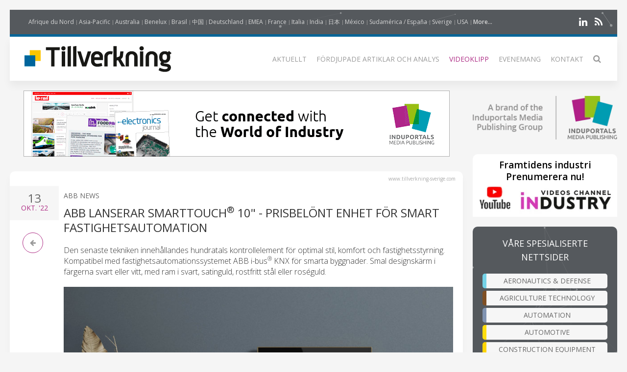

--- FILE ---
content_type: application/javascript
request_url: https://www.tillverkning-sverige.com/system/intl/sv_SE?v=1a89
body_size: 15067
content:
﻿var $locale = {"DATETIME_FORMATS":{"AMPMS":["fm","em"],"DAY":["s\u00f6ndag","m\u00e5ndag","tisdag","onsdag","torsdag","fredag","l\u00f6rdag"],"ERANAMES":["f\u00f6re Kristus","efter Kristus"],"ERAS":["f.Kr.","e.Kr."],"FIRSTDAYOFWEEK":0,"MONTH":["januari","februari","mars","april","maj","juni","juli","augusti","september","oktober","november","december"],"SHORTDAY":["s\u00f6n","m\u00e5n","tis","ons","tors","fre","l\u00f6r"],"SHORTMONTH":["jan.","feb.","mars","apr.","maj","juni","juli","aug.","sep.","okt.","nov.","dec."],"STANDALONEMONTH":["Januari","Februari","Mars","April","Maj","Juni","Juli","Augusti","September","Oktober","November","December"],"WEEKENDRANGE":[5,6],"fullDate":"EEEE d MMMM y","longDate":"d MMMM y","medium":"d MMM y HH:mm:ss","mediumDate":"d MMM y","mediumTime":"HH:mm:ss","short":"y-MM-dd HH:mm","shortDate":"y-MM-dd","shortTime":"HH:mm"},"NUMBER_FORMATS":{"CURRENCY_SYM":"kr","DECIMAL_SEP":",","GROUP_SEP":"\u00a0","PATTERNS":[{"gSize":3,"lgSize":3,"maxFrac":3,"minFrac":0,"minInt":1,"negPre":"-","negSuf":"","posPre":"","posSuf":""},{"gSize":3,"lgSize":3,"maxFrac":2,"minFrac":2,"minInt":1,"negPre":"-","negSuf":"\u00a0\u00a4","posPre":"","posSuf":"\u00a0\u00a4"}]},"id":"sv-se","localeID":"sv_SE","TIMESPAN_FORMATS":{"ago":{"second":{"default":{"one":"f\u00f6r {0} sekund sedan","other":"f\u00f6r {0} sekunder sedan"}},"minute":{"default":{"one":"f\u00f6r {0} minut sedan","other":"f\u00f6r {0} minuter sedan"}},"hour":{"default":{"one":"f\u00f6r {0} timme sedan","other":"f\u00f6r {0} timmar sedan"}},"day":{"default":{"one":"f\u00f6r {0} dag sedan","other":"f\u00f6r {0} dagar sedan"}},"week":{"default":{"one":"f\u00f6r {0} vecka sedan","other":"f\u00f6r {0} veckor sedan"}},"month":{"default":{"one":"f\u00f6r {0} m\u00e5nad sedan","other":"f\u00f6r {0} m\u00e5nader sedan"}},"year":{"default":{"one":"f\u00f6r {0} \u00e5r sedan","other":"f\u00f6r {0} \u00e5r sedan"}}},"until":{"second":{"default":{"one":"om {0} sekund","other":"om {0} sekunder"}},"minute":{"default":{"one":"om {0} minut","other":"om {0} minuter"}},"hour":{"default":{"one":"om {0} timme","other":"om {0} timmar"}},"day":{"default":{"one":"om {0} dag","other":"om {0} dagar"}},"week":{"default":{"one":"om {0} vecka","other":"om {0} veckor"}},"month":{"default":{"one":"om {0} m\u00e5nad","other":"om {0} m\u00e5nader"}},"year":{"default":{"one":"om {0} \u00e5r","other":"om {0} \u00e5r"}}},"none":{"second":{"default":{"one":"{0} sekund","other":"{0} sekunder"},"short":{"one":"{0} s","other":"{0} s"},"abbreviated":{"one":"{0}s","other":"{0}s"}},"minute":{"default":{"one":"{0} minut","other":"{0} minuter"},"short":{"one":"{0} min","other":"{0} min"},"abbreviated":{"one":"{0}m","other":"{0}m"}},"hour":{"default":{"one":"{0} timme","other":"{0} timmar"},"short":{"one":"{0} tim","other":"{0} tim"},"abbreviated":{"one":"{0}h","other":"{0}h"}},"day":{"default":{"one":"{0} dygn","other":"{0} dygn"},"short":{"one":"{0} d","other":"{0} d"},"abbreviated":{"one":"{0}d","other":"{0}d"}},"week":{"default":{"one":"{0} vecka","other":"{0} veckor"},"short":{"one":"{0} v","other":"{0} v"}},"month":{"default":{"one":"{0} m\u00e5nad","other":"{0} m\u00e5nader"},"short":{"one":"{0} m\u00e5n","other":"{0} m\u00e5n"}},"year":{"default":{"one":"{0} \u00e5r","other":"{0} \u00e5r"},"short":{"one":"{0} \u00e5r","other":"{0} \u00e5r"}}},"localeID":"sv"},"locale":"sv_SE","translations":{"sv_SE":{"messages":{"Select Image":"V\u00e4lj Bild","Add Image":"Ny Bild","Select Video":"V\u00e4lj Video","Ok":"OK","Cancel":"Avbryt","Image":"Bild","URL":"URL","Alt":"Alt","Update":"Uppdatera","Select":"V\u00e4lj","1":"1","2":"2","3":"3","4":"4","5":"5","6":"6","7":"7","8":"8","9":"9","10":"10","15":"15","20":"20","25":"25","30":"30","33":"33","40":"40","50":"50","100":"100","Settings":"Inst\u00e4llningar","Widgets":"Widgets","Menus":"Menyer","Users":"Anv\u00e4ndare","Permissions":"R\u00e4ttigheter","Roles":"Roller","Access":"\u00c5tkomst","Manage media files":"Hantera media filer","Manage menus":"Hantera menyer","Manage widgets":"Hantera widgets","Manage themes":"Hantera teman","Manage extensions":"Hantera till\u00e4gg","Apply system updates":"Verkst\u00e4ll systemuppdateringar","Access admin area":"G\u00e5 till administrations-sidan","Access system settings":"G\u00e5 till systeminst\u00e4llningar","Manage user permissions":"Hantera anv\u00e4ndarr\u00e4ttigheter","Manage users":"Hantera anv\u00e4ndare","Use the site in maintenance mode":"S\u00e4tt sajten i offline-l\u00e4ge","Warning: Give to trusted roles only; this permission has security implications.":"Varning: Ge endast till betrodda roller; denna r\u00e4ttighet har s\u00e4kerhetskonsekvenser.","Cache":"Cache","Save":"Spara","Developer":"Utvecklare","Disable cache":"Inaktivera cache","Clear Cache":"Rensa cache","Select Cache to Clear":"V\u00e4lj cache att rensa","System Cache":"Systemcache","Temporary Files":"Tempor\u00e4ra filer","Clear":"Rensa","Title":"Rubrik","Location":"Plats","No location found.":"Platsen hittades inte.","Number of Posts":"Antal inl\u00e4gg","Post Content":"Posta inneh\u00e5ll","Don't show":"Visa inte","Show on all posts":"Visa p\u00e5 alla inl\u00e4gg","Only show on first post.":"Visa endast f\u00f6rsta inl\u00e4gget.","Unable to retrieve feed data.":"Kan inte h\u00e4mta fl\u00f6desdata.","No URL given.":"Ingen URL angiven","Unit":"Enhet","Metric":"Metrisk","Imperial":"Imperial","Dashboard":"Kontrollpanel","Widget deleted.":"Widget borttagen.","Widgets reordered.":"Widget sorterades om.","Pagekit %version% is available.":"Pagekit %version% \u00e4r tillg\u00e4nglig.","Add Widget":"Ny Widget","Select Link":"V\u00e4lj l\u00e4nk","Add Video":"Ny video","Add Link":"Ny l\u00e4nk","Url":"Url","Width":"Bredd","Height":"H\u00f6jd","Autoplay":"Spela automatiskt","Controls":"Reglage","Loop":"Loop","Muted":"Tystad","Poster Image":"Frontbild","File":"Fil","Name":"Namn","Add Folder":"Ny Mapp","{0} %count% Files|{1} %count% File|]1,Inf[ %count% Files":"{0} %count% Filer|{1} %count% File|]1,Inf[ %count% Filer","Home":"Hem","Folder Name":"Mappnamn","Rename":"D\u00f6p om","Upload":"Ladda upp","No files found.":"Inga filer hittades.","{1} %count% File selected|]1,Inf[ %count% Files selected":"{1} %count% Fil vald|]1,Inf[ %count% Filer valda","Size":"Storlek","Modified":"\u00c4ndrad","Invalid path.":"Ogiltig s\u00f6kv\u00e4g.","Permission denied.":"\u00c5tkomst nekad.","Invalid file name.":"Felaktigt filnamn.","Folder already exists.":"Mappen finns redan.","Directory created.":"Mappen skapades.","Unable to create directory.":"Kan inte skapa mappen.","Unable to rename.":"Kan inte d\u00f6pa om.","Renamed.":"Omd\u00f6pt.","Unable to remove.":"Kan inte att ta bort.","Removed selected.":"De markerade har blivit borttaget.","No files uploaded.":"Inga filer har laddats upp.","Uploaded file invalid. (%s)":"Den uppladdade filen \u00e4r felaktig (%s).","Upload complete.":"Uppladdningen slutf\u00f6rd.","Unable to upload.":"Kan inte ladda upp.","n\/a":"inte tillg\u00e4nglig","%d Bytes":"%d Bytes","%d  KB":"%d KB","%d  MB":"%d MB","%d  GB":"%d GB","%d TB":"%d TB","%d PB":"%d PB","%d EB":"%d EB","%d ZB":"%d ZB","%d YB":"%d YB","Storage":"Lagring","Info":"Information","System":"System","PHP":"PHP","Database":"Databas","Setting":"Inst\u00e4llning","Value":"V\u00e4rde","Pagekit Version":"Pagekit-version","Web Server":"Webbserver","User Agent":"User agent","Version":"Version","Handler":"Hanterare","Built On":"Byggd p\u00e5","Extensions":"Till\u00e4gg","Driver":"Drivrutin","Client":"Klient","Permission":"R\u00e4ttigheter","Path":"S\u00f6kv\u00e4g","Status":"Status","Writable":"Skrivbar","Unwritable":"Skrivskyddad","Mail":"Mail","From Email":"Avs\u00e4ndarmail","From Name":"Avs\u00e4ndarnamn","Mailer":"Mailer","PHP Mailer":"PHP Mailer","SMTP Mailer":"SMTP Mailer","SMTP Port":"SMTP-Port","SMTP Host":"SMTP-v\u00e4rd","SMTP User":"SMTP-anv\u00e4ndare","SMTP Password":"SMTP-l\u00f6senord","Show":"Visa","SMTP Encryption":"SMTP-kryptering","None":"Ingen","SSL":"SSL","TLS":"TLS","Please enable the PHP Open SSL extension.":"V\u00e4nligen aktivera PHP-till\u00e4gget Open SSL.","Check Connection":"Kontrollera anslutning","Send Test Email":"Skicka ett testmail","Connection established!":"Anslutning uppr\u00e4ttad!","Connection not established! (%s)":"Anslutningen kunde inte uppr\u00e4ttas! (%s)","Test email!":"Testmail!","Testemail":"Testmail","Mail successfully sent!":"Mailet skickades!","Mail delivery failed!":"Mailet kan inte skickas!","Mail delivery failed! (%s)":"Mailet kan inte skickas! (%s)","Localization":"Lokalisering","Site Locale":"Sido spr\u00e5k","Admin Locale":"Admins spr\u00e5k","Is your language not available? Please help out by translating Pagekit into your own language on %link%.":"\u00c4r ditt spr\u00e5k ej tillg\u00e4nligt? V\u00e4nligen hj\u00e4lp oss genom att \u00f6vers\u00e4tta Pagekit till ditt spr\u00e5k h\u00e4r %link%.","Enable debug mode":"Aktivera fels\u00f6knings l\u00e4get","Enable debug toolbar":"Aktivera verktygsf\u00e4ltet f\u00f6r fels\u00f6kning","Please enable the SQLite database extension.":"V\u00e4nligen aktivera databas till\u00e4gget SQLite.","Menu Title":"Meny rubrik","%type% saved.":"%type% sparad.","Pages moved to %menu%.":"Sidor flyttade till %menu%.","Trash":"Skr\u00e4p","View":"Visa","Title cannot be blank.":"Rubriken f\u00e5r inte vara tom.","Extension":"Till\u00e4gg","Code":"Kod","Meta":"Meta","General":"Allm\u00e4nt","Maintenance":"Underh\u00e5ll","Invalid url.":"Felaktig url.","Type":"Typ","Link":"L\u00e4nk","URL Alias":"URL alias","Redirect":"Dirigera om","Description":"Beskrivning","Enable Markdown":"Aktivera markdown","Slug":"Slug","Disabled":"Inaktiverad","Enabled":"Aktiverad","Restrict Access":"Begr\u00e4nsa \u00e5tkomst","Menu":"Meny","Hide in menu":"G\u00f6m i menyn","Insert code in the header and footer of your theme. This is useful for tracking codes and meta tags.":"S\u00e4tt in kod i header:n och i footer:n av ditt tema. Det \u00e4r anv\u00e4ndbart f\u00f6r att kunna sp\u00e5ra koder och meta taggar.","Header":"Header","Footer":"Footer","Site title cannot be blank.":"Sido rubriken kan ej vara tom.","Logo":"Logotyp","Favicon":"Favicon","Appicon":"Appicon","Offline":"Offline","Put the site offline and show the offline message.":"S\u00e4tt webbplatsen offline och visa offline-meddelandet.","Message":"Meddelande","- Menu -":"- Meny -","Start Level":"Start niv\u00e5","Depth":"Djup","No Limit":"Ingen gr\u00e4ns","Sub Items":"Under objekt","Show all":"Visa alla","Show only for active item":"Visa f\u00f6r bara aktivt f\u00f6rem\u00e5l","Invalid name.":"Felaktigt namn.","Invalid id.":"Felaktigt id.","Duplicate Menu Id.":"Duplicerat meny-id.","Node not found.":"Noden hittades inte.","Invalid slug.":"Felaktig slug.","Invalid type.":"Felaktig typ.","Invalid node type.":"Felaktig nod-typ.","Pages":"Sidor","Page not found.":"Sidan kunde inte hittas.","Insufficient User Rights.":"Inte tillr\u00e4ckliga anv\u00e4ndarr\u00e4ttigheter.","We'll be back soon.":"Snart tillbaka.","No Frontpage assigned.":"Ingen startsida har tilldelats.","Edit %type%":"Redigera %type%","Add %type%":"L\u00e4gg till %type%","Add Menu":"L\u00e4gg till meny","Add Page":"L\u00e4gg till sida","No pages found.":"Inga sidor hittades.","Menu Positions":"Menypositioner","(Currently set to: %menu%)":"(F\u00f6r n\u00e4rvarande satt till: %menu%)","Hidden":"Dold","_subset":"_subset","Error":"Fel","Username":"Anv\u00e4ndarnamn","Password":"L\u00f6senord","Login":"Logga in","Remember Me":"Kom Ih\u00e5g mig","Forgot Password?":"Gl\u00f6mt L\u00f6senord?","Request Password":"Beg\u00e4r l\u00f6senord","Email":"Mailadress","Reset Password":"\u00c5terst\u00e4ll L\u00f6senord","Update Pagekit":"Uppdatera Pagekit","Pagekit has been updated! Before we send you on your way, we have to update your database to the newest version.":"Pagekit har uppdaterats! Innan vi skickar dig vidare, beh\u00f6ver vi uppdatera din databas till den senaste versionen.","Visit Site":"Bes\u00f6k Hemsidan","Logout":"Logga ut","Session expired. Please log in again.":"Sessionen har upph\u00f6rt. V\u00e4nligen logga in igen.","New":"Ny","Filter by":"Filtrera p\u00e5","User Type":"Anv\u00e4ndartyp","{0} Registered Users|{1} Registered User|]1,Inf[ Registered Users":"{0} Registrerade anv\u00e4ndare|{1} Registrerad anv\u00e4ndare|]1,Inf[ Registrerade anv\u00e4ndare","User Login":"Anv\u00e4ndar-inloggning","User Logout":"Anv\u00e4ndar-utloggning","User Registration":"Anv\u00e4ndarregistrering","User Profile":"Anv\u00e4ndar-profil","User Password Reset":"Anv\u00e4ndar-l\u00f6senords\u00e5terst\u00e4llning","Username cannot be blank and may only contain alphanumeric characters (A-Z, 0-9) and some special characters (\"._-\")":"Anv\u00e4ndarnamn kan inte vara tomt och f\u00e5r endast inneh\u00e5lla alfanumeriska tecken (A-Z, 0-9) och n\u00e5gra speciella tecken (\"._-\")","Name cannot be blank.":"Namn kan inte vara blankt.","Field must be a valid email address.":"F\u00e4ltet m\u00e5ste inneh\u00e5lla en giltig mailadress.","Change password":"\u00c4ndra l\u00f6senord","Last login":"F\u00f6rra inloggningen","Registered since":"Registrerad sedan","Login Redirect":"Omdirigering vid inloggning","Logout Redirect":"Omdirigering vid utloggning","Logged in":"Inloggad","Last registered":"Senast registrerad","Display":"Visa","Thumbnail":"Miniatyrbild","List":"Lista","Total Users":"Antal anv\u00e4ndare","Hide":"D\u00f6lj","Number of Users":"Antal anv\u00e4ndare","Latest registered Users":"Senaste registrerade anv\u00e4ndare","Latest logged in Users":"Senaste inloggade anv\u00e4ndare","{0} Logged in Users|{1} Logged in User|]1,Inf[ Logged in Users":"{0} Inloggade anv\u00e4ndare|{1} Inloggad anv\u00e4ndare|]1,Inf[ Inloggade anv\u00e4ndare","Hello!":"Hej!","A new user signed up for %site% with the username %username%. Please click the button below to approve the account.":"En ny anv\u00e4ndare har registrerat sig p\u00e5 %site% med anv\u00e4ndarnamnet %username%. Klicka p\u00e5 knappen nedan f\u00f6r att godk\u00e4nna kontot.","Approve Account":"Godk\u00e4nn konto.","Hi %name%!":"Hej %name%!","We got a request to reset your %site% password for %username%. If you ignore this message, your password won't be changed.":"Vi fick en f\u00f6rfr\u00e5gan om att \u00e5terst\u00e4lla ditt l\u00f6senord p\u00e5 %site% f\u00f6r anv\u00e4ndaren %username%. Om du ignorerar detta meddelande kommer l\u00f6senordet inte att \u00e4ndras.","Thank you for signing up for %site%. Just one more step! Please click the button below to activate your account.":"Tack f\u00f6r att du registrerar dig p\u00e5 %site%. Bara ett steg kvar! Klicka p\u00e5 knappen nedan f\u00f6r att aktivera ditt konto.","Activate Account":"Aktivera konto","Welcome to %site%!":"V\u00e4lkommen till %site%!","We're really happy to have you, %name%! Just login with the username %username%.":"Vi \u00e4r glada \u00f6ver att ha dig h\u00e4r %name%! Logga in med anv\u00e4ndarnamnet %username%.","Login Now":"Logga in nu","Invalid token. Please try again.":"Felaktigt igenk\u00e4nningstecken. V\u00e4nligen f\u00f6rs\u00f6k igen.","Invalid username or password.":"Felaktigt anv\u00e4ndarnamn eller l\u00f6senord.","Sign in to your account":"Logga in p\u00e5 ditt konto.","Account activation":"Kontoaktivering","Your Profile":"Din profil","Invalid Password.":"Felaktigt l\u00f6senord.","Password must be 6 characters or longer.":"L\u00f6senordet m\u00e5ste vara minst 6 tecken eller l\u00e4ngre.","Complete your registration by clicking the link provided in the mail that has been sent to you.":"Slutf\u00f6r din registrering genom att klicka p\u00e5 l\u00e4nken i det email som har skickats till dig.","Your user account has been created and is pending approval by the site administrator.":"Ditt konto har skapats och kommer aktiveras s\u00e5 snart det godk\u00e4nts av en administrat\u00f6r.","Your user account has been created.":"Ditt konto har skapats.","Invalid key.":"Felaktig nyckel.","Your email has been verified. Once an administrator approves your account, you will be notified by email.":"Din mailadress har verifierats. N\u00e4r en administrat\u00f6r har godk\u00e4nt ditt konto kommer du att f\u00e5 ett mail om detta.","The user's account has been activated and the user has been notified about it.":"Kontot har aktiverats och anv\u00e4ndaren har meddelats om detta.","Your account has been activated.":"Ditt konto har aktiverats.","Activate your %site% account.":"Aktivera ditt %site%-konto.","Unable to send verification link.":"Kunde inte skicka verifieringsl\u00e4nk.","Approve an account at %site%.":"Godk\u00e4nn ett konto p\u00e5 %site%.","Reset":"\u00c5terst\u00e4ll","Enter a valid email address.":"Skriv in en giltig mailadress.","Unknown email address.":"Ok\u00e4nd mailadress.","Your account has not been activated or is blocked.":"Ditt konto har inte aktiverats eller s\u00e5 \u00e4r det blockerat.","Reset password for %site%.":"\u00c5terst\u00e4ll l\u00f6senord f\u00f6r %site%.","Unable to send confirmation link.":"Kunde inte skicka ber\u00e4ftelsel\u00e4nk.","Check your email for the confirmation link.":"Titta i din inkorg efter en bekr\u00e4ftelsel\u00e4nk.","Enter password.":"Ange l\u00f6senord.","Invalid password.":"Felaktigt l\u00f6senord..","Your password has been reset.":"Ditt l\u00f6senord har \u00e5terst\u00e4llts.","Reset Confirm":"Bekr\u00e4fta \u00e5terst\u00e4llning","Reset password":"\u00c5terst\u00e4ll l\u00f6senord","Role not found.":"Rollen kunde inte hittas.","User not found.":"Anv\u00e4ndaren hittades inte.","Password required.":"L\u00f6senord kr\u00e4vs.","Unable to block yourself.":"Du kan inte blockera dig sj\u00e4lv.","Unable to delete yourself.":"Du kan inte ta bort dig sj\u00e4lv.","Edit User":"Redigera anv\u00e4ndare","Add User":"L\u00e4gg till anv\u00e4ndare","User Settings":"Anv\u00e4ndarinst\u00e4llningar","You do not have access to the administration area of this site.":"Du har inte \u00e5tkomst till den administrativa delen av denna sajt.","Unauthorized":"Inte auktoriserad","Your account is blocked.":"Ditt konto \u00e4r blockerat.","Your account has not been activated.":"Ditt konto har inte aktiverats.","Slow down a bit.":"Lugna ner dig.","Unknown":"Ok\u00e4nd","Active":"Aktiv","Blocked":"Blockerad","Name required.":"Namn \u00e4r obligatoriskt.","Username is invalid.":"Anv\u00e4ndarnamnet \u00e4r felaktigt.","Email is invalid.":"Mailadressen \u00e4r felaktig.","Username not available.":"Anv\u00e4ndarnmnet \u00e4r inte tillg\u00e4ngligt.","Email not available.":"Mailadressen \u00e4r inte tillg\u00e4nglig.","Add Role":"L\u00e4gg till roll","Registration":"Registrering","Enabled, but approval is required.":"Aktiverad men inv\u00e4ntar godk\u00e4nnande.","Verification":"Verifiering","Require e-mail verification when a guest creates an account.":"Kr\u00e4v email-verifiering n\u00e4r en g\u00e4st skapar ett konto.","User":"Anv\u00e4ndare","No user found.":"Igen anv\u00e4ndare hittades.","{0} %count% Users|{1} %count% User|]1,Inf[ %count% Users":"{0} %count% anv\u00e4ndare|{1} %count% anv\u00e4ndare|]1,Inf[ %count% anv\u00e4ndare","{1} %count% User selected|]1,Inf[ %count% Users selected":"{1} %count% anv\u00e4ndare markerad|]1,Inf[ %count% anv\u00e4ndare markerade","Sign in":"Logga in","No account yet?":"Inget konto \u00e4nnu?","Sign up now":"Registrera nu","Invalid Email.":"Felaktig mailadress.","Current Password":"Nuvarande l\u00f6senord","New Password":"Nytt l\u00f6senord","Create an account":"Skapa ett konto","Email address is invalid.":"Mailadressen \u00e4r felaktig.","Sign up":"Registrera","Already have an account?":"Har du redan ett konto?","Login!":"Logga in!","Password Confirmation":"L\u00f6senords bekr\u00e4ftelse","Confirm":"Bekr\u00e4fta","Forgot Password":"Gl\u00f6mt l\u00f6senord","Please enter your email address. You will receive a link to create a new password via email.":"Ange din mailadress. Du kommer att f\u00e5 en l\u00e4nk f\u00f6r att skapa ett nytt l\u00f6senord.","Request password":"Beg\u00e4r l\u00f6senord","Hi %username%":"Hej %username%","username":"anv\u00e4ndarnamn","password":"l\u00f6senord","Unassigned":"Ej tilldelade","{1} %count% Widget moved|]1,Inf[ %count% Widgets moved":"{1} %count% Widget flyttad|]1,Inf[ %count% Widgets flyttade","All":"Alla","Selected":"Vald","Position":"Position","- Assign -":"- Tilldela -","Copy":"Kopiera","Edit Widget":"Redigera Widget","Positions":"Positioner","No widgets found.":"Inga widgets hittades.","{1} %count% Widget selected|]1,Inf[ %count% Widgets selected":"{1} %count% Widget markerad|]1,Inf[ %count% Widgets markerade","Missing order data.":"Saknar data fr\u00e5n best\u00e4llning.","Order saved.":"Best\u00e4llning sparades.","Whoops, looks like something went wrong.":"Hoppsan, verkar som att n\u00e5got gick snett.","Your Pagekit database has been updated successfully.":"Din Pagekit-databas har uppdaterats.","Your database is up to date.":"Din databas \u00e4r aktuell.","Installing %title% %version%":"Installerar %title% %version%","Removing %title% %version%":"Tar bort %title% %version%","Version %version%":"Version %version%","\"%title%\" enabled.":"\"%title%\" aktiverad.","\"%title%\" disabled.":"\"%title%\" avaktiverad.","Installed":"Installerad","Cannot obtain versions. Please try again later.":"Det g\u00e5r ej att h\u00e4mta versioner. V\u00e4nligen f\u00f6rs\u00f6k igen senare.","Cannot connect to the server. Please try again later.":"Det g\u00e5r inte att ansluta till servern. V\u00e4nligen f\u00f6rs\u00f6k igen senare.","Whoops, something went wrong.":"Hoppsan, n\u00e5got gick snett.","Install":"Installera","Demo":"Demo","Support":"Support","Documentation":"Dokumentation","Nothing found.":"Inget hittades.","Cannot connect to the marketplace. Please try again later.":"Det g\u00e5r inte att ansluta till marknaden. V\u00e4nligen f\u00f6rs\u00f6k igen senare.","There is an update available for the package.":"Det finns en uppdatering tillg\u00e4nglig f\u00f6r detta paket.","License:":"Licens:","Homepage:":"Hemsida:","Email:":"Mailadress:","Successfully installed.":"Installationen var framg\u00e5ngsrik.","Close":"St\u00e4ng","Enable":"Aktivera","Successfully removed.":"Borttagningen var framg\u00e5ngsrik.","Pagekit Installer":"Pagekit-installation","Marketplace":"Marknad","Themes":"Teman","Unable to find \"%name%\".":"Kunde inte hitta \"%name%\".","Unable to enable \"%name%\".":"Kunde inte aktivera \"%name%\".","\"%name%\" has not been loaded.":"\"%name%\" har inte laddats.","No file uploaded.":"Ingen fil laddades upp.","\"composer.json\" file not valid.":"\"composer.json\"-filen \u00e4r inte giltig","No Pagekit %type%":"Ingen Pagekit %type%","Can't load json file from package.":"Kunde inte ladda paketets json-fil.","Unable to activate \"%name%\".<br>A fatal error occured.":"Kunde inte aktivera \"%name%\".<br>Ett fel intr\u00e4ffade.","You may not call this step directly.":"Du kan inte kalla detta steg direkt.","Existing Pagekit installation detected. Choose different table prefix?":"En befintlig Pagekit-installation hittades. V\u00e4lj ett annat tabell-prefix?","Database connection failed!":"Databasanslutning misslyckades!","Database access denied!":"Databas\u00e5tkomst nekad!","No database connection.":"Ingen databasanslutning.","Can't write config.":"Kunde inte skriva till konfigurationsfilen.","Database error: %error%":"Databasfel: %error%","Package path is missing.":"Paket s\u00f6kv\u00e4g saknas.","Removing package folder.":"Tar bort paketets mapp.","'composer.json' is missing.":"'composer.json' saknas.","Folder":"Mapp","No extension found.":"Inget till\u00e4gg hittades.","Choose language":"V\u00e4lj spr\u00e5k","Select your site language.":"V\u00e4lj spr\u00e5k f\u00f6r din sajt.","Next":"N\u00e4sta","Connect database":"Anslut till databas","Enter your database connection details.":"Ange uppgifter f\u00f6r databasen.","Hostname":"V\u00e4rdnamn","Host cannot be blank.":"V\u00e4rdnamn kan inte vara blankt.","User cannot be blank.":"Anv\u00e4ndarnamn kan inte vara blankt.","Database Name":"Databasnamn","Database name cannot be blank.":"Databasnamn kan inte vara blankt.","Table Prefix":"Tabellprefix","Prefix must start with a letter and can only contain alphanumeric characters (A-Z, 0-9) and underscore (_)":"En prefix m\u00e5ste b\u00f6rja med en bokstav och f\u00e5r endast inneh\u00e5lla alfanumeriska tecken (A-Z, 0-9) och understreck (_)","Setup your site":"St\u00e4ll in din sajt","Choose a title and create the administrator account.":"V\u00e4lj en titel och skapa administrat\u00f6rs kontot.","Site Title":"Sid rubrik","Password cannot be blank.":"L\u00f6senordet kan inte vara blankt.","Installation failed!":"Installationen misslyckades!","Retry":"F\u00f6rs\u00f6k igen","No theme found.":"Inget tema hittades.","There is an update available.":"Det finns en uppdatering tillg\u00e4nglig.","You have the latest version of Pagekit.":"Du har den senaste versionen av Pagekit.","You have the latest version of Pagekit. You do not need to update. However, if you want to re-install version %version%, you can download the package and re-install manually.":"Du har den senaste versionen utav Pagekit. Du beh\u00f6ver inte uppdatera. Om du d\u00e4remot vill installera om version %version%, s\u00e5 kan du ladda ner paketet och installera om det manuellt.","Download %version%":"Ladda ner %version%","Changelog":"\u00c4ndrings historik","Thank you! Your comment needs approval before showing up.":"Tack! Din kommentar v\u00e4ntar p\u00e5 att bli godk\u00e4nd innan den visas.","Unable to comment. Please try again later.":"Det gick inte att kommentera. Var v\u00e4nlig och f\u00f6rs\u00f6k igen senare.","Posts View":"Inl\u00e4ggs vy","Excerpt":"Utdrag","Author":"F\u00f6rfattare","Publish on":"Publicerad p\u00e5","Options":"Alternativ","Enable Comments":"Aktivera kommentarer","Posts":"Inl\u00e4gg","Invalid post id.":"Felaktigt inl\u00e4ggs-id","Edit Post":"\u00c4ndra inl\u00e4gg","Add Post":"Nytt inl\u00e4gg","Comments on %title%":"Kommentarer p\u00e5 %title%","Comments":"Kommentarer","Blog Settings":"Blogginst\u00e4llningar","Insufficient user rights.":"Otillr\u00e4ckliga anv\u00e4ndarr\u00e4ttigheter.","Post not found.":"Inl\u00e4gget hittades inte.","Please provide valid name and email.":"Ange giltigt namn och mailadress.","Comment not found.":"Kommentaren kunde inte hittas.","Please wait another %seconds% seconds before commenting again.":"V\u00e4nligen v\u00e4nta %seconds% sekunder innan du kommenterar igen.","Parent not found.":"Hittar inte \u00d6verliggande","Access denied.":"Tilltr\u00e4de beviljas ej","Blog":"Blogg","Post not found!":"Inl\u00e4gget hittades inte!","Approved":"Godk\u00e4nd","Pending":"Avvaktar","Spam":"Spam","Published":"Publicerad","Unpublished":"Avpublicerad","Draft":"Utkast","Pending Review":"V\u00e4ntar p\u00e5 godk\u00e4nnande","Comment":"Kommentar","Post":"Inl\u00e4gg","No comments found.":"Inga kommentarer hittades.","Content cannot be blank.":"Inneh\u00e5llet kan inte vara tomt","Reply":"Svara","Author cannot be blank.":"F\u00f6rfattaren kan inte vara tom.","E-mail":"E-mail","{0} %count% Comments|{1} %count% Comment|]1,Inf[ %count% Comments":"{0} %count% kommentarer|{1} %count% kommentar|]1,Inf[ %count% kommentarer","{1} %count% Comment selected|]1,Inf[ %count% Comments selected":"{1} %count% kommentar vald|]1,Inf[ %count% kommentarer valda","Date":"Datum","No posts found.":"Inga inl\u00e4gg hittades.","{0} %count% Posts|{1} %count% Post|]1,Inf[ %count% Posts":"{0} %count% inl\u00e4gg|{1} %count% inl\u00e4gg|]1,Inf[ %count% inl\u00e4gg","{1} %count% Post selected|]1,Inf[ %count% Posts selected":"{1} %count% inl\u00e4gg valda|]1,Inf[ %count% inl\u00e4gg valda","Permalink":"Permal\u00e4nk","Numeric":"Numerisk","Day and name":"Datum och namn","Month and name":"M\u00e5nad och namn","Custom":"Anpassad","Posts per page":"Inl\u00e4gg per sida","Default post settings":"Standardinst\u00e4llningar f\u00f6r inl\u00e4gg","Require e-mail.":"Kr\u00e4v mailadress.","Close comments on articles older than":"St\u00e4ng kommentarer p\u00e5 inl\u00e4gg \u00e4ldre \u00e4n","days.":"dagar.","Appearance":"Utseende","Show Avatars from Gravatar.":"Visa avatarer fr\u00e5n Gravatar.","Order comments by":"Sortera kommentarer efter","latest last":"senaste sist","latest first":"senaste f\u00f6rst","Enable nested comments of":"Till\u00e5t n\u00e4stlade kommentarer som \u00e4r","levels deep.":"niv\u00e5er djupt.","Comments (%count%)":"Kommentarer (%count%)","Comments are closed.":"Kommentarsfunktionen \u00e4r avst\u00e4ngd","Leave a comment":"Skriv en kommentar","Logged in as %name%":"Inloggad som %name%","Email invalid.":"Felaktig mailadress.","Comment cannot be blank.":"Kommentaren kan inte vara tom.","Submit":"Skicka","You are not allowed to post comments.":"Du har inte r\u00e4ttigheter att skriva kommentarer.","Please login to leave a comment.":"V\u00e4nligen logga in f\u00f6r att kommentera.","Written by %name% on %date%":"Skriven av %name% den %date%","Read more":"L\u00e4s mer","{0} No comments|{1} %num% Comment|]1,Inf[ %num% Comments":"{0} Inga kommentarer|{1} %num% kommentar|]1,Inf[ %num% kommentarer","Search term must be a minimum of %1$s characters and a maximum of %2$s characters.":"S\u00f6ktermen m\u00e5ste vara minst %1$s tecken och h\u00f6gst %2$s tecken","All words":"Alla ord","Any words":"N\u00e5gra ord","Exact Phrase":"Exakt fras","Newest First":"Nyaste f\u00f6rst","Oldest First":"\u00c4ldst f\u00f6rst","Search":"S\u00f6k","No record found":"Inga uppgifter funna","Prev":"Tidigare","Total: Nothing found.":"Totalt:  inga resultat","Total: %s results found.":"Totalt: % resultat hittades","Total: One result found.":"Totalt: Ett resultat hittades","Articles":"Artiklar ","Search Keyword: ":"S\u00f6kord: ","Search...":"S\u00f6k\u2026"," Search":" S\u00f6k","No results found":"Inga uppgifter funna","search...":"S\u00f6k\u2026","Today":"I dag","Yesterday":"I g\u00e5r","Week":"Vecka","Month":"M\u00e5nad","Year":"\u00c5r","No records found.":"Inga uppgifter funna","Search Statistics":"S\u00f6k statistik","Enable Search Statistics":"Aktivera s\u00f6kstatistik","Clear Statistics BD":"Rensa statistik BD","Delete Search Statistics? Are you sure ?":"Radera s\u00f6kstatistik? \u00c4r du s\u00e4ker?","Select Interval of Time to Clear Search Statistics":"V\u00e4lj tidsintervall f\u00f6r att rensa s\u00f6kstatistik","Clear all":"Rensa alla","Older, than a yesterday":"\u00c4ldre \u00e4n en ig\u00e5r","Older, than a week":"\u00c4ldre \u00e4n en vecka","Older, than a month":"Anteriore ad un mese","Older, than a 6 months":"\u00c4ldre \u00e4n en m\u00e5nad","Older, than a year":"\u00c4ldre \u00e4n ett \u00e5r","Search keywords":"S\u00f6kord","Ip":"IP","Statistics":"Statistik","keyword":"Nyckelord","Highlight":"Markera","News":"Aktuellt","Market Overview":"Marknads\u00f6versikt","Technical Articles":"Tekniska artiklar","Magazine Archives":"Tidningsarkiv","In-depth articles & analysis":"F\u00f6rdjupade artiklar och analys","White Paper":"White Paper","Application Stories":"Fallstudier","Videos":"Videoklipp","Latest Video":"Senaste videon","Contact Us":"Kontakt","contact-part-1":"F\u00f6r ytterligare information eller f\u00f6r att s\u00e4nda oss ett pressmeddelande, v\u00e4nligen s\u00e4nd e-post till: ","Contact":"Kontakt:","Newsletter":"NYHETSBREV","Our subscribers":"G\u00e5 med i 48,000-prenumeranter p\u00e5 v\u00e5rt e-nyhetsbrev","Join the 15,000+ IMP followers":"G\u00e5 med i 155 000+ IMP-f\u00f6ljare","Subscribe to our newsletter\u2026":"Endast professionell e-post address","Send":"Skicka","Subscribed successfully":"Prenumererade framg\u00e5ngsrikt","Last Issue":"Sista Numret","MEDIA KIT":"MEDIA KIT","Explore the Future of Industrial Tech \u2013 Subscribe now!":"Framtidens industri<br \/>Prenumerera nu!","Ask For More Information\u2026":"Mer information\u2026","More Info about: ":"Request info: ","About Us":"Om oss","about-us-part-1":"\u00e4r en ledande swenkaspr\u00e5kig teknisk portal f\u00f6r tekniker. Den \u00e4r en del av Induportals Media Publishing som hanterar 89 media p\u00e5 25 olika spr\u00e5k. V\u00e5rt internationella team med tio redakt\u00f6rer t\u00e4cker produktutveckling, fallstudier och tekniska artiklar samt erbjuder omfattande analys av de senaste tekniska trenderna.","about-us-part-2":"V\u00e5r inneh\u00e5llsrika webbplats uppdateras dagligen och inneh\u00e5ller information som g\u00f6r det m\u00f6jligt f\u00f6r l\u00e4sarna att fatta relevanta beslut i sin dagliga verksamhet. Anv\u00e4ndare kan ocks\u00e5 registrera sig f\u00f6r v\u00e5ra riktade nyhetsbrev och f\u00f6lja oss p\u00e5 v\u00e5ra olika sociala medieplattformar f\u00f6r att f\u00e5 direkt tillg\u00e5ng till de senaste nyheterna inom industri och tillverkning.","about-us-part-3":"Anv\u00e4ndare kan registrera sig f\u00f6r v\u00e5ra nyhetsbrev och f\u00f6lja oss p\u00e5 v\u00e5ra olika sociala medieplattformar f\u00f6r att f\u00e5 direkt tillg\u00e5ng till de senaste nyheterna i industri- och tillverkningsv\u00e4rlden.","about-us-part-4":"<h3>Annons:<\/h3><p>I dag, n\u00e4r beslutsfattare inom det industriella omr\u00e5det letar efter information, \u00e4r digitala medier och ledande s\u00f6kmotorer p\u00e5 Internet deras f\u00f6rsta och f\u00f6redragna val. Induportals Media Publishing engagerar och skickar v\u00e4rdefull information till en mycket m\u00e5linriktad publik \u00f6ver en rad teknologier och \u00e4mnesomr\u00e5den f\u00f6r att f\u00f6rst\u00e4rka och maximera ROI.<\/p><p>P\u00e5 Induportals Media Publishing har vi en omfattande bakgrund inom industrisektorn och investerar kontinuerligt f\u00f6r att \u00f6ka cirkulationen av v\u00e5ra online-baserade tidskrifter och e-nyhetsbrev, vilket har lett till mer \u00e4n 1 miljon mottagare \u00f6ver hela v\u00e4rlden. Denna globala och omfattande r\u00e4ckvidd ger annons\u00f6rer en kostnadseffektiv l\u00f6sning d\u00e4r den genomsnittliga kostnaden per klick ligger p\u00e5 0,2 till 3 euro. V\u00e5ra webbplatser visas p\u00e5 den f\u00f6rsta sidan i s\u00f6kmotorer och finns p\u00e5 m\u00e5nga andra portaler, inklusive branschf\u00f6reningar. Med denna aktiva marknadsf\u00f6ring i olika kanaler har Induportals Media Publishing-webbplatser i genomsnitt cirka 300 000 bes\u00f6kare per m\u00e5nad.<\/p>","about-us-part-5":"F\u00f6r mer information om hur du kan n\u00e5 ett globalt n\u00e4tverk av industrikunder och optimera f\u00f6rs\u00e4ljningen, v\u00e4nligen kontakta","about-us-part-6":"<h3>Legal notice:<\/h3><p>Det \u00e4r med st\u00f6rsta omsorg som Induportals Media Publishing f\u00f6rbereder denna webbplats. Tyv\u00e4rr kan vi inte garantera exaktheten i den information som ges h\u00e4r. Anv\u00e4ndaren ska ocks\u00e5 vara medveten om att denna information kan \u00e4ndras utan f\u00f6reg\u00e5ende meddelande. F\u00f6ljaktligen fr\u00e5ns\u00e4ger sig Induportals Media Publishing allt ansvar f\u00f6r inneh\u00e5llet i denna webbplats eller f\u00f6r det s\u00e4tt som inneh\u00e5llet kan komma att anv\u00e4ndas.<\/p><p>De datablad, videos och pressmeddelanden som publiceras p\u00e5 denna webbplats distribueras utan n\u00e5gon som helst garanti. Dessutom kan Induportals Media Publishing inte h\u00e5llas ansvarig f\u00f6r fel i externa webbadresser eller dom\u00e4nnamn som visas p\u00e5 webbplatsen. Trots de anstr\u00e4ngningar som g\u00f6rs f\u00f6r att i m\u00f6jligaste m\u00e5n undvika avbrott p\u00e5 grund av tekniska problem, avb\u00f6jer sig Induportals Media Publishing ansvaret f\u00f6r avbrott i trafiken eller andra tekniska problem. Om inte annat anges, g\u00e4ller dessa best\u00e4mmelser samtliga webbplatser hos Induportals Media Publishing.<\/p><p>Induportals Media Publishing till\u00e5ter, utan f\u00f6reg\u00e5ende beg\u00e4ran, exteri\u00f6ra l\u00e4nkar till startsidan p\u00e5 denna webbplats eller till n\u00e5gon annan sida i sin helhet. Tv\u00e4rtom, anv\u00e4ndningen av tekniker syftar till att inkludera hela eller delar av denna hemsida p\u00e5 en webbplats samtidigt som den d\u00f6ljer, om s\u00e5 endast delvis, den exakta k\u00e4llan till informationen eller p\u00e5 ett s\u00e4tt som kan leda till f\u00f6rvirring om informationsk\u00e4llan s\u00e5som inst\u00e4llning av bilden eller inlining, vilket kr\u00e4ver skriftligt tillst\u00e5nd fr\u00e5n Induportals Media Publishing.<\/p>","ppv_post_1":"<div class=\"uk-block uk-block-muted\">\r\n\t<div class=\"uk-container\">\r\n\t\t<h3 style=\"color:#ad2b84\"><a href=\"user\/login\">Please log in to access the dossier<\/a><\/h3>\r\n\t\t<h4>No login yet?<\/h4>\r\n\t\t<a class=\"uk-button uk-button-primary\" href=\"mailto:sales@ipmediaonline.com?subject=IMP Subsciption request\"><i class=\"uk-icon-envelope-o\"><\/i>&nbsp;&nbsp;Please subscribe<\/a>\r\n\t<\/div>\r\n<\/div>\r\n<p>\r\n<p>&nbsp;<\/p>\r\n<h4 style=\"color:#ad2b84\">SUBSCRIPTION OFFER FOR PRIVATE INDIVIDUALS<\/h4>\r\n12-month subscription for &euro;60 inc. VAT\/&euro;50 exc. VAT.<br \/>\r\nYour subscription gives you unlimited access to all the dossiers on the ","ppv_post_2":" website.<br \/>\r\nNote: this subscription is available only for private individuals.<br \/>If you are a business or learning institution, please see the special offers that apply to you.\r\n<\/p>\r\n\r\n<p>\r\n\t<h4 style=\"color:#ad2b84\">SUBSCRIPTION OFFER FOR BUSINESSES<\/h4>\r\n\t<p>This offer includes:<br \/>\r\n\tA code for accessing the Dossiers and Br&egrave;ves Tech sections.<br \/>This code may be shared with all your staff.<br \/>\r\n\t\tPrice for 12 months.<br \/>Subscriptions are for a minimum of 12 months.\r\n\t<\/p>\r\n\r\n\t<table class=\"uk-table uk-table-striped uk-table-condensed\" style=\"font-size: 14px\">\r\n\t\t<thead>\r\n\t\t\t<tr>\r\n\t\t\t<th>Number of employees eligible to access the Dossiers section<br \/>12 months<\/th>\r\n\t\t\t<th>Price&nbsp;exc.&nbsp;VAT<\/th>\r\n\t\t\t<th>Price&nbsp;inc.&nbsp;VAT<\/th>\r\n\t\t<\/tr>\r\n\t\t<\/thead>\r\n\t\t<tr>\r\n\t\t\t<td>Up to 5<\/td><td>&euro;120.00<\/td><td>&euro;144.00<\/td>\r\n\t\t<\/tr>\r\n\t\t<tr>\r\n\t\t\t<td>Up to 30<\/td><td>&euro;200.00<\/td><td>&euro;240.00<\/td>\r\n\t\t<\/tr>\r\n\t\t<tr>\r\n\t\t\t<td>Up to 150<\/td><td>&euro;400.00<\/td><td>&euro;480.00<\/td>\r\n\t\t<\/tr>\r\n\t\t<tr>\r\n\t\t\t<td>Up to 700<\/td><td>&euro;800.00<\/td><td>&euro;960.00<\/td>\r\n\t\t<\/tr>\r\n\t\t<tr>\r\n\t\t\t<td colspan=\"3\">For more than 700 employees, please contact us:<br \/>\r\n\t\tsales@ipmediaonline.com<\/td>\r\n\t\t<\/tr>\r\n\t<\/table>\r\n\r\n\t<p>Note: Induportals Media Publishing reserves the right to refuse subscription requests if it considers that the requested price does not match the number of employees who could access the dossiers published on","ppv_post_3":" website.<br \/>For price queries, do not hesitate to contact us by phone or email (+34 657 82 78 36 \/sales@ipmediaonline.com).<\/p>\r\n\r\n\t<h4 style=\"color:#ad2b84\">SUBSCRIPTION OFFER FOR LEARNING INSTITUTIONS<\/h4>\r\n\t<p>This subscription offer includes a code for accessing the Dossiers and Br&egrave;ves Tech sections as well as a personalised home page.<br \/>Two subscription options are available:<br \/>\r\n- Teachers only: the access code may be shared with all your teaching staff.<br \/>Students are not included in this subscription option.<br \/>\r\n&euro;70 exc. VAT\/&euro;84 inc. VAT for 12 months.<br \/>\r\n- Teachers and students: the access code may be shared with all your teaching staff and students.<br \/>\r\n&euro;120 exc. VAT\/&euro;144 inc. VAT for 12 months.\r\n\t<\/p>\r\n\r\n\t<p>Payment by bank transfer.<\/p>\r\n\r\n\t<p>To subscribe, send us an email to sales@ipmediaonline.com with your selected subscription offer and your billing information and intra-community VAT number (where applicable).<br \/>You will receive an email containing your invoice and login and password for accessing the entire site.<p\/>\r\n\r\n<p>If you have any other queries, don\u2019t hesitate to contact us: <br \/>\r\nBel\u00e9n Mart\u00ednez<br \/>\r\nEmail: sales@ipmediaonline.com<br \/>\r\nTel.: +34 657 82 78 36\r\n<\/p>","Events":"Evenemang","Upcoming Events":"Kommande h\u00e4ndelser","Recent Events":"Senaste h\u00e4ndelserna"}}}};